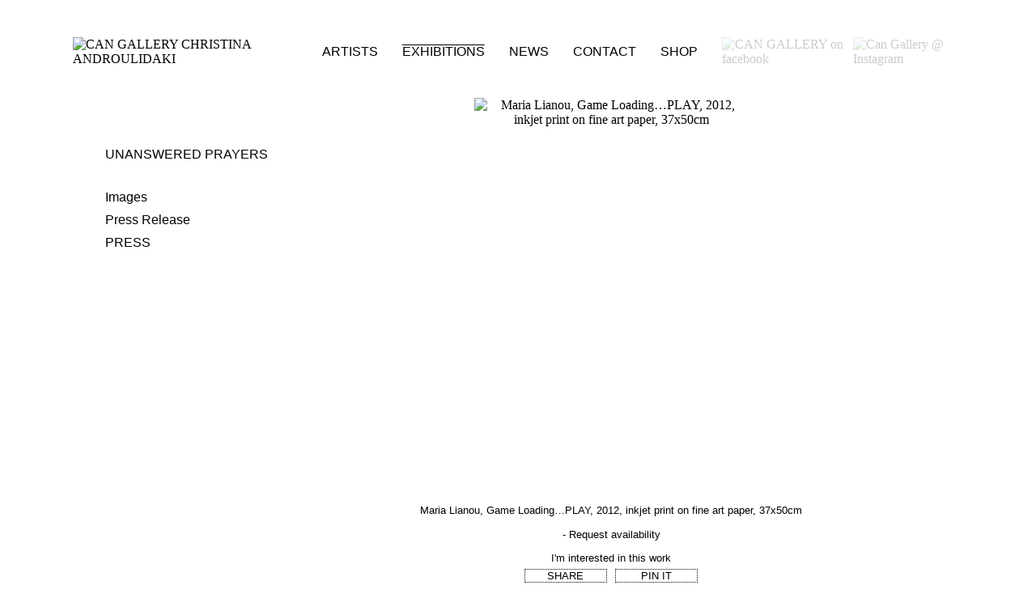

--- FILE ---
content_type: text/html; charset=utf-8
request_url: http://www.can-gallery.com/exhibitions/unanswered-prayers/images/unanswered-prayers-group-show-12-july-15-sept-2012/unanswered-prayers-10-313
body_size: 6998
content:

<!DOCTYPE html PUBLIC "-//W3C//DTD XHTML 1.0 Transitional//EN" "http://www.w3.org/TR/xhtml1/DTD/xhtml1-transitional.dtd">
<html xmlns="http://www.w3.org/1999/xhtml" xml:lang="en-gb" lang="en-gb">

<head>
    <base href="http://www.can-gallery.com/exhibitions/unanswered-prayers/images/unanswered-prayers-group-show-12-july-15-sept-2012/unanswered-prayers-10-313" />
	<meta http-equiv="content-type" content="text/html; charset=utf-8" />
	<meta name="keywords" content="έργα τέχνης, gallery, athens gallery, αγορά έργων τέχνης, πώληση έργων τέχνης, εκθεσιακός χώρος, καλλιτέχνες, ζωγραφική, CAN CHRISTINA ANDROULIDAKI GALLERY, CAN, CHRISTINA, ANDROULIDAKI, CHRISTINA ANDROULIDAKI, athens, gallery in athens, buy art, buy painting, best greek painter, buy paint, sell art, sell painting, εκτιμητής έργων τέχνης, εκτιμητής ζωγραφικής, συμβουλές έργων τέχνης, art consultant, painting consultant" />
	<meta name="description" content="CAN CHRISTINA ANDROULIDAKI GALLERY
19 Chalkokondili Str
10432 Athens, GR
T/F +30.210.523.5529
INFO@CAN-GALLERY.COM
www.can-gallery.com" />
	<meta name="generator" content="http://www.pcmanager.gr" />
	<title>CAN CHRISTINA ANDROULIDAKI GALLERY - Maria Lianou, Game Loading…PLAY, 2012, inkjet print on fine art paper, 37x50cm</title>
	<link href="/templates/can/favicon.ico" rel="shortcut icon" type="image/vnd.microsoft.icon" />
	<link href="http://www.can-gallery.com/media/joomgallery/css/joom_settings.css" rel="stylesheet" type="text/css" />
	<link href="http://www.can-gallery.com/media/joomgallery/css/joomgallery.css" rel="stylesheet" type="text/css" />
	<link href="http://www.can-gallery.com/media/joomgallery/css/joom_local.css" rel="stylesheet" type="text/css" />
	<link href="/media/system/css/modal.css?b663de2e376dc33758d1fbba5e1096dc" rel="stylesheet" type="text/css" />
	<link href="/plugins/system/jce/css/content.css?b663de2e376dc33758d1fbba5e1096dc" rel="stylesheet" type="text/css" />
	<style type="text/css">
#plg_system_topofthepage{
font-family: "Courier New", monospace;
border:1px dotted #000000;
background-color:#FFFFFF;

-webkit-transition: background-color 0.5s ease-in-out 0s;
-moz-transition: background-color 0.5s ease-in-out 0s;
-o-transition: background-color 0.5s ease-in-out 0s;
-ms-transition: background-color 0.5s ease-in-out 0s;
 transition: background-color 0.5s ease-in-out 0s;

margin:5px;
padding:5px;
text-decoration:none;
font-size:9px;
color:#000000;
} 
#plg_system_topofthepage:hover{
background-color: #666666;
color:#FFFFFF;

text-decoration:none;
font-family: "Courier New", monospace;
font-size:9px;
}

	</style>
	<script type="application/json" class="joomla-script-options new">{"csrf.token":"9548b0de58b85fd524e7b0de17a474f7","system.paths":{"root":"","base":""},"joomla.jtext":{"PLG_SYS_TOPOFTHEPAGE_ARIA_LABEL":"PLG_SYS_TOPOFTHEPAGE_ARIA_LABEL","PLG_SYS_TOPOFTHEPAGE_GOTOTOP":"Return to Top"}}</script>
	<script src="/media/system/js/mootools-core.js?b663de2e376dc33758d1fbba5e1096dc" type="text/javascript"></script>
	<script src="/media/system/js/core.js?b663de2e376dc33758d1fbba5e1096dc" type="text/javascript"></script>
	<script src="/media/system/js/mootools-more.js?b663de2e376dc33758d1fbba5e1096dc" type="text/javascript"></script>
	<script src="/media/system/js/modal.js?b663de2e376dc33758d1fbba5e1096dc" type="text/javascript"></script>
	<script src="/media/jui/js/jquery.min.js?b663de2e376dc33758d1fbba5e1096dc" type="text/javascript"></script>
	<script src="/media/jui/js/jquery-noconflict.js?b663de2e376dc33758d1fbba5e1096dc" type="text/javascript"></script>
	<script src="/media/jui/js/jquery-migrate.min.js?b663de2e376dc33758d1fbba5e1096dc" type="text/javascript"></script>
	<script src="http://www.can-gallery.com/media/joomgallery/js/detail.js" type="text/javascript"></script>
	<script src="/media/plg_system_topofthepage/topofthepage.min.js" type="text/javascript"></script>
	<script type="text/javascript">
document.onkeydown = joom_cursorchange;
		jQuery(function($) {
			SqueezeBox.initialize({});
			initSqueezeBox();
			$(document).on('subform-row-add', initSqueezeBox);

			function initSqueezeBox(event, container)
			{
				SqueezeBox.assign($(container || document).find('a.modal').get(), {
					parse: 'rel'
				});
			}
		});

		window.jModalClose = function () {
			SqueezeBox.close();
		};

		// Add extra modal close functionality for tinyMCE-based editors
		document.onreadystatechange = function () {
			if (document.readyState == 'interactive' && typeof tinyMCE != 'undefined' && tinyMCE)
			{
				if (typeof window.jModalClose_no_tinyMCE === 'undefined')
				{
					window.jModalClose_no_tinyMCE = typeof(jModalClose) == 'function'  ?  jModalClose  :  false;

					jModalClose = function () {
						if (window.jModalClose_no_tinyMCE) window.jModalClose_no_tinyMCE.apply(this, arguments);
						tinyMCE.activeEditor.windowManager.close();
					};
				}

				if (typeof window.SqueezeBoxClose_no_tinyMCE === 'undefined')
				{
					if (typeof(SqueezeBox) == 'undefined')  SqueezeBox = {};
					window.SqueezeBoxClose_no_tinyMCE = typeof(SqueezeBox.close) == 'function'  ?  SqueezeBox.close  :  false;

					SqueezeBox.close = function () {
						if (window.SqueezeBoxClose_no_tinyMCE)  window.SqueezeBoxClose_no_tinyMCE.apply(this, arguments);
						tinyMCE.activeEditor.windowManager.close();
					};
				}
			}
		};
		window.plg_system_topofthepage_options = {"omittext":"0","loadjsframework":"1","visibleopacity":"100","displaydur":"250","zindex":"0","linklocation":"bottom_right","spyposition":"200","topalways":"1","smoothscrollduration":"500","smoothscrolltransition":"linear"}

	</script>
	<!-- Do not edit IE conditional style below -->
  <!--[if lte IE 6]>
  <style type="text/css">
    .pngfile {
      behavior:url('http://www.can-gallery.com/media/joomgallery/js/pngbehavior.htc') !important;
    }
  </style>
  <![endif]-->
  <!-- End Conditional Style -->

  <link rel="stylesheet" href="/templates/can/fonts/stylesheet.css" type="text/css" />
  <link rel="stylesheet" href="/templates/system/css/system.css" type="text/css" />
  <link rel="stylesheet" href="/templates/system/css/general.css" type="text/css" />
  <link rel="stylesheet" href="/templates/can/css/styles2025-10-24.css" type="text/css" />

  <!-- Google Analytics START -->
  <!-- <script type="text/javascript">
  var _gaq = _gaq || [];
  _gaq.push(['_setAccount', 'UA-32125280-1']);
  _gaq.push(['_setDomainName', 'can-gallery.com']);
  _gaq.push(['_trackPageview']);
  (function() {
    var ga = document.createElement('script'); ga.type = 'text/javascript'; ga.async = true;
    ga.src = ('https:' == document.location.protocol ? 'https://ssl' : 'http://www') + '.google-analytics.com/ga.js';
    var s = document.getElementsByTagName('script')[0]; s.parentNode.insertBefore(ga, s);
  })();
</script>
-->
  <script>
    (function(i, s, o, g, r, a, m) {
      i['GoogleAnalyticsObject'] = r;
      i[r] = i[r] || function() {
        (i[r].q = i[r].q || []).push(arguments)
      }, i[r].l = 1 * new Date();
      a = s.createElement(o),
        m = s.getElementsByTagName(o)[0];
      a.async = 1;
      a.src = g;
      m.parentNode.insertBefore(a, m)
    })(window, document, 'script', '//www.google-analytics.com/analytics.js', 'ga');

    ga('create', 'UA-56705954-1', 'auto');
    ga('require', 'displayfeatures');
    ga('require', 'linkid', 'linkid.js');
    ga('send', 'pageview');
  </script>
  <!-- Google Analytics END -->


  
  <script src="http://code.jquery.com/jquery-1.9.1.js"></script>
  <script src="http://code.jquery.com/ui/1.10.2/jquery-ui.js"></script>
  <script>
    $(function() {
      $(document).tooltip({
        items: "img, [data-geo], [title]",
        content: function() {
          var element = $(this);
          if (element.is("[data-geo]")) {
            var text = element.text();
            return "<img class='map' alt='" + text +
              "' src='http://maps.google.com/maps/api/staticmap?" +
              "zoom=11&size=350x350&maptype=terrain&sensor=false&center=" +
              text + "'>";
          }
          if (element.is("[title]")) {
            return element.attr("title");
          }
          if (element.is("img")) {
            return element.attr("alt");
          }
        }
      });
    });
  </script>

</head>

<body class="images">
  <div id="wrapper">
    <div id="header">
      <div id="imglogo"> <a href="http://www.can-gallery.com/" target="_parent"><img src="/templates/can/images/logo_490x27.jpg" alt="CAN GALLERY CHRISTINA ANDROULIDAKI" longdesc="http://www.can-gallery.com/" /></a>
      </div>
      <!--imglogo div end -->
      <div id="mainmenu">
        		<div class="moduletable_menu">
						<ul class="nav menu mod-list">
<li class="item-101 default"><a href="/" >Home</a></li><li class="item-120 parent"><a href="/artists" >Artists</a></li><li class="item-135 active parent"><a href="/exhibitions" >Exhibitions</a></li><li class="item-136"><a href="/news" >News</a></li><li class="item-137"><a href="/contact" >Contact</a></li><li class="item-797"><a href="https://www.artsy.net/can-christina-androulidaki/works" target="_blank" rel="noopener noreferrer">Shop</a></li></ul>
		</div>
	

      </div>
      <!--mainmenu div end-->
      <div id="header-right">
        		<div class="moduletable">
						

<div class="custom"  >
	<p><a href="https://www.facebook.com/CANChristinaAndroulidakiGallery" target="_blank" rel="noopener" title="CAN GALLERY on facebook"><img src="/images/logos/facebook_logo.png" alt="CAN GALLERY on facebook" /></a><a href="https://instagram.com/cangallery" target="_blank" rel="noopener"><img src="/images/logos/instagram.png" alt="Can Gallery @ Instagram" width="23" height="23" /></a></p></div>
		</div>
	
      </div>
    </div> <!-- header div end-->

    <div id="clear"></div>

    <div id="container">
      <div id="leftbar">&nbsp;
        		<div class="moduletable">
						<ul class="nav menu-artists mod-list">
<li class="item-884 divider parent"><span class="separator ">VALINIA SVORONOU | CLOCKS OF THE TIDES</span>
</li><li class="item-887 divider parent"><span class="separator ">PAUL BEUMER | RECOVERING A TALISMAN</span>
</li><li class="item-142 divider parent"><span class="separator ">Great Moments In History</span>
</li><li class="item-232 active divider deeper parent"><span class="separator ">UNANSWERED PRAYERS</span>
<ul class="nav-child unstyled small"><li class="item-234 current active"><a href="/exhibitions/unanswered-prayers/images" >Images</a></li><li class="item-235"><a href="/exhibitions/unanswered-prayers/press-release" >Press Release</a></li><li class="item-236"><a href="/exhibitions/unanswered-prayers/press" >PRESS</a></li></ul></li><li class="item-245 divider parent"><span class="separator ">New Dawn</span>
</li><li class="item-256 divider parent"><span class="separator ">Interspace</span>
</li><li class="item-278 divider parent"><span class="separator ">XMAS BAZAAR</span>
</li><li class="item-281 divider parent"><span class="separator ">FERAL REMNANTS/OINOUSSES</span>
</li><li class="item-285 divider parent"><span class="separator ">SNAKES AND FLAMES</span>
</li><li class="item-293 divider parent"><span class="separator ">Wunderkammer</span>
</li><li class="item-366 divider parent"><span class="separator ">That's not an Image</span>
</li><li class="item-379 divider parent"><span class="separator ">Garden</span>
</li><li class="item-386 divider parent"><span class="separator ">WHAT LIES HIDDEN REMAINS UNFAMILIAR</span>
</li><li class="item-389 divider parent"><span class="separator ">THRILLS AND CHILLS</span>
</li><li class="item-391 divider parent"><span class="separator ">YOU AND I</span>
</li><li class="item-405 divider parent"><span class="separator ">Elegance is Refusal</span>
</li><li class="item-408 divider parent"><span class="separator ">The Swimmer</span>
</li><li class="item-412 divider parent"><span class="separator ">The Failure of Will</span>
</li><li class="item-418 divider parent"><span class="separator ">Reflections on PSYCHEDELIA</span>
</li><li class="item-422 divider parent"><span class="separator ">COGITO</span>
</li><li class="item-436 divider parent"><span class="separator ">BEYOND ANCIENT SPACE</span>
</li><li class="item-444 divider parent"><span class="separator ">NYCTOPHILIA</span>
</li><li class="item-459 divider parent"><span class="separator ">CROOKED GRID GRUDE CARRIER</span>
</li><li class="item-478 divider parent"><span class="separator ">SOLO SHOW</span>
</li><li class="item-484 divider parent"><span class="separator ">Five Approaches to Contemporary Painting</span>
</li><li class="item-481 divider parent"><span class="separator ">PRISON</span>
</li><li class="item-488 divider parent"><span class="separator ">Kenophobia</span>
</li><li class="item-496 divider parent"><span class="separator ">I WILL CARE FOR YOU AND NURTURE YOUR SOUL</span>
</li><li class="item-499 divider parent"><span class="separator ">TENDER IS THE NIGHT</span>
</li><li class="item-512 divider parent"><span class="separator ">Here Is All There Is</span>
</li><li class="item-515 divider parent"><span class="separator ">Flows</span>
</li><li class="item-521 divider parent"><span class="separator ">America</span>
</li><li class="item-524 divider parent"><span class="separator ">Hommage to NIKOS ALEXIOU</span>
</li><li class="item-527 divider parent"><span class="separator ">THE LIFE OF THINGS</span>
</li><li class="item-550 divider parent"><span class="separator ">SOTIRIS PANOUSAKIS | THE SHOW MUST GO ON</span>
</li><li class="item-563 divider parent"><span class="separator ">MARIANNA IGNATAKI | JOSIE, THE ARMOR AND THE HAIRMAN</span>
</li><li class="item-567 divider parent"><span class="separator ">MARIA KRIARA | THE PAWNSHOP</span>
</li><li class="item-573 divider parent"><span class="separator ">MARO FASOULI | PICNIC IN NORTH KOREA</span>
</li><li class="item-576 divider parent"><span class="separator ">PAVLOS TSAKONAS | HOMO FABER, MAGISTER</span>
</li><li class="item-582 divider parent"><span class="separator ">HOMAGE TO DIMITRIS CONDOS</span>
</li><li class="item-585 divider parent"><span class="separator ">GROUP SHOW | THE SENSE OF AN ENDING</span>
</li><li class="item-591 divider parent"><span class="separator ">GROUP SHOW | I USED TO BE FUNNY BUT NOW I AM DEAD</span>
</li><li class="item-594 divider parent"><span class="separator ">PINK BOUDOIR</span>
</li><li class="item-597 divider parent"><span class="separator ">Of Death And Other Demons</span>
</li><li class="item-610 divider parent"><span class="separator ">Gold Rush</span>
</li><li class="item-661 divider parent"><span class="separator ">Into the Dark</span>
</li><li class="item-692 divider parent"><span class="separator ">Archipelago</span>
</li><li class="item-711 divider parent"><span class="separator ">Hommage to Celia Daskopoulou</span>
</li><li class="item-714 divider parent"><span class="separator ">Roman Pictural 1967</span>
</li><li class="item-718 divider parent"><span class="separator ">In a deep, dark forest...</span>
</li><li class="item-747 divider parent"><span class="separator ">ALEXIS VASILIKOS | MASKS &amp; THE OCEANIC</span>
</li><li class="item-773 divider parent"><span class="separator ">SOTIRIS PANOUSAKIS | FLIP DREAMS</span>
</li><li class="item-787 divider parent"><span class="separator ">MANOLIS D. LEMOS | FEELINGS</span>
</li><li class="item-803 divider parent"><span class="separator ">THE STATE OF EMERGENCY HAS BECOME THE RULE</span>
</li><li class="item-810 divider parent"><span class="separator ">CELIA DASKOPOULOU | MEN AND MOTORCYCLES</span>
</li><li class="item-821 divider parent"><span class="separator ">EFI HALIORI | TRANSFORMATIONS</span>
</li><li class="item-832 divider parent"><span class="separator ">NYCTOPHILIA II | GROUP SHOW</span>
</li><li class="item-835 divider parent"><span class="separator ">EMMANOUIL BITSAKIS | THE PURSUIT OF HAPPINESS</span>
</li><li class="item-846 divider parent"><span class="separator ">GROUP SHOW | BEYOND NOSTANGIA HIJACK</span>
</li><li class="item-849 divider parent"><span class="separator ">MANOLIS D. LEMOS | PSALMIKA</span>
</li><li class="item-862 divider parent"><span class="separator ">MARO FASOULI | A HOUSE AS BIG AS YOU NEED</span>
</li><li class="item-869 divider parent"><span class="separator ">DIMITRIS CONDOS | TRANSFORMATIONS - CLOUDS - RAIN</span>
</li><li class="item-875 divider parent"><span class="separator ">ALEXIS VASILIKOS | OCEANIC</span>
</li><li class="item-876 divider parent"><span class="separator ">CHRYSANTHI KOUMIANAKI | HIDE OR DISGUISE</span>
</li><li class="item-881 divider parent"><span class="separator ">GROUP SHOW | ABANDONED CARTOGRAPHIES</span>
</li><li class="item-904 divider parent"><span class="separator ">KONSTANTINOS LADIANOS | CHRONICLES OF ANESTHESIA</span>
</li><li class="item-914 divider parent"><span class="separator ">ROGER BALLEN | SPIRITS AND SPACES</span>
</li></ul>
		</div>
	
      </div>
      <!--leftbar div end -->

      <div id="center">
        <div id="centernav">
          
        </div>
        <!--centernav div end -->
        <div class="gallery">
  <a name="joomimg"></a>
  <div id="jg_dtl_photo" class="jg_dtl_photo" style="text-align:center;">
      <img src="http://www.can-gallery.com/images/joomgallery/details/unanswered_prayers__group_show_12_july_-_15_sept_2012_13/unanswered_prayers_10_20120917_2028463377.jpg" class="jg_photo" id="jg_photo_big" width="338" height="450" alt="Maria Lianou, Game Loading…PLAY, 2012, inkjet print on fine art paper, 37x50cm"  />
  </div>
  <div class="jg_detailnavi">
    <div class="jg_detailnaviprev">
      <form  name="form_jg_back_link" action="/exhibitions/unanswered-prayers/images/unanswered-prayers-group-show-12-july-15-sept-2012/unanswered-prayers-9-312#joomimg">
        <input type="hidden" name="jg_back_link" readonly="readonly" />
      </form>
      <a href="/exhibitions/unanswered-prayers/images/unanswered-prayers-group-show-12-july-15-sept-2012/unanswered-prayers-9-312#joomimg">
        <img src="http://www.can-gallery.com/media/joomgallery/images/arrow_left.png" alt="" class="pngfile jg_icon jg-icon-arrow_left" /></a>
      <a href="/exhibitions/unanswered-prayers/images/unanswered-prayers-group-show-12-july-15-sept-2012/unanswered-prayers-9-312#joomimg">
        </a>
      &nbsp;
    </div>
    <div class="jg_iconbar">
      <a href="/exhibitions/unanswered-prayers/images?view=report&amp;id=313&amp;tmpl=component" class="modal" rel="{handler:'iframe'}"><!--, size:{x:200,y:100}-->
        <img src="http://www.can-gallery.com/media/joomgallery/images/exclamation.png" alt="Report on this image" class="pngfile jg_icon jg-icon-exclamation" /></a>
          </div>
    <div class="jg_detailnavinext">
      <form name="form_jg_forward_link" action="/exhibitions/unanswered-prayers/images/unanswered-prayers-group-show-12-july-15-sept-2012/unanswered-prayers-12-314#joomimg">
        <input type="hidden" name="jg_forward_link" readonly="readonly" />
      </form>
      <a href="/exhibitions/unanswered-prayers/images/unanswered-prayers-group-show-12-july-15-sept-2012/unanswered-prayers-12-314#joomimg">
        </a>
      <a href="/exhibitions/unanswered-prayers/images/unanswered-prayers-group-show-12-july-15-sept-2012/unanswered-prayers-12-314#joomimg">
        <img src="http://www.can-gallery.com/media/joomgallery/images/arrow_right.png" alt="" class="pngfile jg_icon jg-icon-arrow_right" /></a>
      &nbsp;
    </div>
  </div>
  <div class="well well-small jg_details">
    <div class="jg-details-header hidden pcmhidden">
      <h4 >
        Image information      </h4>
    </div>
          <div class="jg_row2">
        <div class="jg_photo_left">
          Description        </div>
        <div class="jg_photo_right" id="jg_photo_description">
          Maria Lianou, Game Loading…PLAY, 2012, inkjet print on fine art paper, 37x50cm<br /><br />- Request availability<br /> 		<div class="moduletable">
						

<div class="custom"  >
	<style type="text/css">
.jg_iconbar { /* change this for positioning*/
margin-top:88px;
width:100%;
text-align:center;
position:absolute;
display:block;
}
.jg_iconbar .modal img {
display:none;
}
.jg_iconbar .modal {
display:block;
margin:10px auto auto;
width:50%;
color: #000000;
font-family: 'Avenir', sans-serif;
font-size: 13px;
text-align: center;
text-decoration: none;
}
.jg_iconbar .modal:before {
content:"I'm interested in this work";
}
</style>

		<div class="moduletable">
						

<div class="custom"  >
	<div class="social-share">
<script type="text/javascript">// <![CDATA[
function fbs_click() {u=location.href;t=document.title;window.open('http://www.facebook.com/sharer.php?u='+encodeURIComponent(u)+'&t='+encodeURIComponent(t),'sharer','toolbar=0,status=0,width=626,height=436');return false;}
// ]]></script>
<div class="facebook-share"><a rel="nofollow" href="http://www.facebook.com/share.php?u=&lt;;url&gt;" target="_blank" onclick="return fbs_click()">SHARE</a></div>
<div class="pinit-share"><a href="javascript:void((function()%7Bvar%20e=document.createElement('script');e.setAttribute('type','text/javascript');e.setAttribute('charset','UTF-8');e.setAttribute('src','http://assets.pinterest.com/js/pinmarklet.js?r='+Math.random()*99999999);document.body.appendChild(e)%7D)());">PIN IT</a></div>
</div></div>
		</div>
	</div>
		</div>
	        </div>
      </div>
  </div>
  <div class="jg-footer">
    &nbsp;
  </div>
</div>
        
      </div>
      <!--center div end -->

      <div id="rightbar">&nbsp;
      </div>
      <!--rightbar div end -->

    </div>
    <!--container div end -->
    <div id="clear"></div>

    <div id="footer">
      <div id="leftfooter">
        
      </div>
      <div id="rightfooter">
        <a href="http://www.pcmanager.gr/" title="PC Manager | IT Services and Web Design" target="_new">site by PC Manager</a></div>
      <!--footer div end -->
    </div>
  </div>
  <!--wrapper div end -->

  </body>

</html>

--- FILE ---
content_type: text/css
request_url: http://www.can-gallery.com/media/joomgallery/css/joomgallery.css
body_size: 3922
content:
/**
 * Joomgallery CSS styles
 * Please adjust the CSS to your needs by using 'Customize CSS' in JoomGallery backend
 * Bitte nehmen Sie Änderungen vor, indem sie 'CSS anpassen' im Backend der JoomGallery vornehmen
 **/

/*commons for all views */
.gallery .jg-header{
  text-align:center;
}
.jg-footer{
  padding:5px;
}
.gallery li{
  background-image:none !important;
  list-style-image:none !important;
  list-style-type:none !important;
  margin:0;
  padding:0;
}
.jg_rm{
  font-size:0.8em;
  padding-left:2px;
  color:#999;
  vertical-align:middle;
}
.jg_back{
  padding-left:5px;
}
img.jg_photo {
  vertical-align:bottom;
  padding:3px;
  margin:0 0.3em 0.3em 0;
}
.jg_no_script {
  color:#999;
  font-size:0.8em;
}
.jg_no_access {
  color:#777;
}
.jg_spinner {
  background-image:url(../../system/images/modal/spinner.gif);
  background-repeat:no-repeat;
  background-position:center;  
}
/* Border for all images (thumbs, minis, full...) */
img.jg_photo, .jg_minis a img {
  border:1px solid #c0c0c0;
  background-color:#fff;
  background-image:none;
}
a:hover img.jg_photo, .jg_minis a:hover img {
  border:1px solid #999;
}
.jg_pathway{
  padding:2px;
}
.jg_pathway a img{
  vertical-align:middle;
}
.jg_mygal{
  text-align:left;
  font-weight:bold;
  padding-left:5px;
}
/* div around 'my favourites'-link */
div.jg_my_favourites {
  text-align:left;
  font-weight:bold;
  padding-left:5px;
}

.jg_galcountcats, .jg_catcountimg, .jg_catcountsubcats{
  text-align: center;
}

/* Pagination */
.jg_txtrow, .jg_toplist, .jg_gallerystats{
  text-align:center !important;
  padding:0.5em 0;
}

.gallery .pagination ul{
  text-align:center !important;
}
.gallery .pagination li
{
  padding-left:0 !important;
  padding-right:0 !important;
}

.jg_displaynone {
  display:none;
}
.jg_floatleft {
  float:left;
}
.jg_floatright{
  float:right;
}
.jg_floatnone{
  float:none;
}
.jg_clearboth{
  clear: both;
}
/* div around searchbox */
div.jg_search {
  text-align:right;
  margin:2px;
  padding: 0.2em 0;
}
/* searchbox */
div.jg_search .inputbox {
  margin:0 0 0 5px;
  background-image:url("../images/search_icon.gif");
  background-position:5px center;
  background-repeat:no-repeat;
  padding:2px 5px 2px 20px;
}
.jg_poweredby {
  border:#666 solid 1px;
  padding:0.2em;
}
img.jg_icon{
  width:16px;
  height:16px;
  border:0px;
  margin:0 3px;
  vertical-align:bottom;
}
.pngfile{
}

/* Tooltip-Styles */
.jg-tooltip-wrap .tip {
  background:#C64934;
  max-width:250px;
  padding:1px;
  border:none;
  text-align:left;
  -webkit-border-radius: 0px;
  -moz-border-radius: 0px;
  border-radius: 0px;  
}
.jg-tooltip-wrap.tooltip.in {
  opacity: 1;
  filter: alpha(opacity=100);
}
.jg-tooltip-wrap .tip-title {
  font-family:Verdana,Arial,Helvetica,sans-serif;
  font-size:10px;
  font-weight:bold;
  color:#fff;
  padding:2px 4px;
  margin:0;
  background: none repeat scroll 0 0 transparent;
}
.jg-tooltip-wrap .tip-text {
  background-color:#fff;
  border:1px solid #d0d0ca;
  padding:3px;
  font-family: Verdana,Arial,Helvetica,sans-serif;
  font-size:10px;
  color:#000;
  margin:1px;
}

.jg_row {
  overflow:hidden;
  height:auto !important;
  padding:0.8em 0;
}
.jg_element_gal, .jg_element_gal_r {
  height:100%;
}
.jg_photo_container_l,.jg_subcatelem_photo_l{
  float:left;
  padding-right:0.5em;
}
.jg_photo_container_r,.jg_subcatelem_photo_r{
  float:right;
  text-align:right !important;
  padding-left:0.5em;	
}
.jg_photo_container_c,.jg_subcatelem_photo_c{
  text-align:center !important;			
}
.jg_element_img{
  text-align:center;
}
.jg_element_txt_r,.jg_subcatelem_txt_r{
  text-align:right !important;
}
.jg_element_txt_l,.jg_subcatelem_txt_l{
  text-align:left !important;
}
.jg_element_txt_c,.jg_subcatelem_txt_c{
  text-align:center !important;
}

.jg_element_txt_subs_r{
  float:right;
  text-align:right !important;
  font-size: 0.9em;
}

.jg_element_txt ul,.jg_element_txt_r ul,.jg_element_txt_l ul,.jg_element_txt_c ul,
.jg_element_txt_subs ul,.jg_element_txt_subs_r ul,
.jg_subcatelem_txt_r ul,.jg_subcatelem_txt_l ul,.jg_subcatelem_txt_c ul{
  margin:0 !important;
  padding:0 !important;
}
.jg_element_txt li,.jg_element_txt_r li,.jg_element_txt_l li,.jg_element_txt_c li,
.jg_element_txt_subs li,.jg_element_txt_subs_r li,
.jg_subcatelem_txt_r,.jg_subcatelem_txt_l,.jg_subcatelem_txt_c li{
  line-height:115% !important;
}

/*Detail view - Detailansicht*/
/*commons*/
.jg-details-header h4{
  /*margin:5px 5px 10px 3px;*/
  text-align:center;
  padding:6px;
}
.jg-details-header h4.joomgallery-toggler{
  /*margin:5px 5px 5px 3px;*/
}
.joomgallery-slider{
  padding-top:5px;
}
div.jg_details, div.jg_voting, div.jg_commentsarea, div.jg_send2friend, div.jg_bbcode, div.jg_exif, div.jg_panemodule {
  margin:0.3em 0;
  border:1px solid #ddd;
}
.jg_exif .jg_row1, .jg_exif .jg_row2 {
  overflow: auto;
}
div.jg_photo_left, div.jg_bbcode_left, div.jg_exif_left,div.jg_cmtl {
  clear:left;
  float:left;
  width:29%;
  font-weight:normal;
  padding-left:0.3em;
  text-align:left !important;
}
div.jg_photo_right,div.jg_photo_left,div.jg_bbcode_right,div.jg_bbcode_left,div.jg_exif_left,div.jg_exif_right,div.jg_cmtr {
  margin-bottom:0.7em;
  padding:0.3em;
  overflow:hidden;
}
div.jg_voting{
  text-align:center;
}
div.jg_voting form{
  padding:0.5em 0 0;
}
#jg_geomap{
  height:300px;
}
.jg_imgtitle {
  text-align:center;
  font-weight:bold;
  padding-bottom: 10px;
}
/* Comments and send2friend cells */
.jg_cmticons{
  width: 50px;
}
.jg_cmtsmilies{
  padding:0.5em 0 0 0.3em;
}
.jg_cmtl, .jg_s2fl {
  padding:0.3em;
  font-weight:normal;
  text-align:left;
  vertical-align:top;
}
.jg_s2fl{
  clear:left;
  float:left;
  width:23%;
  text-align:left !important;
}
.jg_cmtr, .jg_s2fr {
  padding:0.2em 0;
  text-align:left;
}
.jg_s2fr{
  /* padding:0.8em; */
}
.jg_cmtr {
  text-align:left !important;
}
td.jg_cmtf {
  text-align:center;
}
/* Easy Captcha image */
.jg_cmtr img{
  vertical-align:bottom;
}
.jg_minipic {
  border:1px solid #000;
  padding:1px;
}
.jg_detailnavi {
  overflow:hidden;
  text-align:center !important;
  margin-bottom:0.9em;
}
.jg_detailnaviprev, .jg_detailnavinext {
  width:30%;
}
.jg_detailnaviprev {
  float:left;
  text-align:center !important;
}
.jg_detailnavinext {
  float:right;
  text-align:center !important;
}
.jg_detailnavislide {
  width:100%;
  padding:0.3em 0;
  text-align:center !important;
}
.jg_iconbar {
  float:left;
  width:40%;
  padding-top:5px;
  text-align:center !important;
}
/* MotionGallery Styles */
.jg_minis {
  text-align:center;
  padding:0.5em 0;
}
#jg_mini_akt {
  border:2px solid #000;
}
#motioncontainer {
  margin:0 auto;  /*centers on page */
  overflow:hidden;
  max-width:100%;
}
#motioncontainer ul { 
  opacity: 0;
}
#motioncontainer.jg_scroller-ready ul {
  opacity: 1;
}
/* Nameshield */
.nameshield {
  font-size:10px;
  color:#4F4F4F;
  background-color:#E5E5E5;
  border:1px solid #888;
  filter:alpha(opacity=70);
  -moz-opacity:0.7;
  opacity:0.7;
  padding-left:2px;
  padding-right:2px;
}
/* Accordion */
/* common for both togglers */
.joomgallery-toggler, .joomgallery-toggler-down{
  background-repeat:no-repeat;
  background-position:right;
  cursor:pointer;
  margin:0.3em;
}
/* not activated toggler */
.joomgallery-toggler {
  background-image: url(../images/arrow_down.png);
}
/* activated toggler */
.joomgallery-toggler-down {
  background-image: url(../images/arrow_up.png);
}
.joomgallery-slider {
  margin:0;
  padding:0.2em;
}
.jg_exif .joomgallery-slider {
  position: relative; 
}
.jg_voting .joomgallery-slider {
  position: relative; 
}
.jg_voting div.controls, .jg_voting label, .jg_voting .controls > .radio:first-child{
  display:inline-block;
  vertical-align:middle;
  padding-top: 0px;
}
/* favourites */
.jg_fav_switchlayout{
  text-align:right;
}
.jg_fav_clearlist{
  text-align:right;
}
.jg_favelem_txt ul{
  padding: 1.1em;
}

/* Create Zip */
.jg_createzip{
  margin-top:20px;
  margin-bottom:20px;
  text-align:center;
}
/* special view */
/* Container and Text under top list entries */
.jg_topelement .jg_topelem_txt {
  margin:0;
  padding:0;
}
.jg_topelem_txt ul{
  margin:0;
  padding:0;
}
/* Search view */
/* Container and Text under search list entries */
.jg_searchelement .jg_searchelem_txt {
  margin:0;
  padding:0;
}
.jg_searchelem_txt ul{
  padding: 1.1em;
}
/* user view */
.jg_up_head {
  vertical-align:middle;
  text-align:center !important;
  padding:0.3em 0;
}
/*Pagination*/
div.list-footer ul {
  text-align:center !important;
  padding:0.8em 0;
}
div.limit, div.counter {
  text-align:center !important;
}

.jg_up_eminithumb {
  border:0;
  height:24px;
  width:24px;
}
/*description of category under header - Kategoriebeschreibung unterhalb des Header*/
.jg_catdescr{
  text-align:center;
  padding:5px;
}
.jg_catorderlist{
  text-align:right;
}

.jg_catelem_txt{
  clear:both;
  margin-left:0.3em;
  margin-right:0.3em;
}
.jg_catelem_txt ul, .jg_subcatelem_txt ul{
  margin:0;
  padding:0 0.5em;
}

/* Tabs of upload view */
dl.tabs {
  float:left;
  margin:10px 0pt -1px;
  z-index:50;
}
dl.tabs dt {
  background:#F0F0F0 none repeat scroll 0%;
  border-left:1px solid #CCCCCC;
  border-right:1px solid #CCCCCC;
  border-top:1px solid #CCCCCC;
  color:#666666;
  float:left;
  margin-left:3px;
  padding:4px 10px;
}
dl.tabs dt.open {
  background:#F9F9F9 none repeat scroll 0%;
  border-bottom:1px solid #F9F9F9;
  color:#000000;
  z-index:100;
}
div.current {
  border:1px solid #CCCCCC;
  clear:both;
  margin-top:35px;
  padding:10px;
}
div.current legend {
  font-size:14px;
  font-weight:bold;
  color:#aa0005;
  padding-left:8px;
}
div.current dd {
  margin:0pt;
  padding:0pt;
}
div.current td {
  border-bottom:1px dotted #CCCCCC;
}
div.current .formu td {
  border-style:none;
  padding:2px;
}

#reportimageform div{
  margin: 10px 0px;
}

.jg_feed_icon{
  float:right;
}
.jg_headerfavourites_icon{
  float:right;
}
.jg_upload_icon{
  float:right;
}

/* Ajax Category Search */
.jg-spinner {
  background-image:url(../../system/images/modal/spinner.gif);
  background-repeat:no-repeat;
  background-position:right;
}
.jg-category-results{
  background-color:#fff;
  display:none;
  width:250px;
  text-align:left;
  z-index:1500;
}
.jg-category-result{
  padding:5px;
}
.jg-category-result:hover{
	background-color:#e8f6fe;
	cursor:pointer;
}
.jg-category-result-hover{
	background-color:#e8f6fe !important;
}

.categories-results{
  border-right:1px solid grey;
  border-left:1px solid grey;
  border-bottom:1px solid grey;
}

.row0{
	background-color:#f7f7f7;
}
.row1{
	background-color:#f0f0f0;
	border-top:1px solid #ffffff;
}
.jg-no-results{
  padding:5px;
}
.jg-category-more-results{
  padding:5px;
  border-right:1px solid grey;
  border-left:1px solid grey;
  border-bottom:1px solid grey;
}
.jg-category-more-results:hover{
	background-color:#e8f6fe;
	cursor:pointer;
}

/** New Styles since 3.0.0 Alpha */
.sortable-handler.inactive {
    opacity: 0.3;
}

/* Image author in upload view */
.jg-uploader{
  font-weight:bold;
  padding-top:5px;
}

/* */
#arrscreenshot input[type="file"]{
  display:block;
}

/* MiniJoom */
.jg_bu_filter{
  margin-top:12px;
}
.jg_bu_minis{
  margin:3px auto 0px;
  border:solid 1px black;
  width:500px;
  overflow:hidden;
}
.jg_bu_mini{
  float:left;
  padding:5px;
}
.jg_bu_no_mini{
  width:40px;
  text-align:center;
  font-size:90%;
  line-height:13px;
}
.jg_bu_no_images{
  text-align:center;
  padding:10px;
}
#jg_bu_minis img{
  height:40px;
}
.jg_overlib .jg_title{
  font-weight:bold;
}
.jg_overlib .jg_catname{
  margin-left:5px;
}
.jg_bu_minis.jg_spinner{
  height:30px;
}
.jg_minicount{
  margin:5px 0 15px 0;
}

/* Userpanel */
#jg-quick-edit-btn-bar {
	width: 100%;
	position:fixed;
	bottom:0;
	left:0;
  display:none;
	background-color: #fff;
	text-align: center;
	padding: 16px 0;
	margin: auto;
  box-shadow: 0px -1px 21px rgba(68, 68, 68, 0.25);
  z-index:1000;
}
.jg-quick-edit-row div.span9 {
	padding-right:6px;
}
.jg-quick-edit-row.changed td > div > div.span9 {
	padding-right:2px;
  border-right: 4px solid #3D88CC;
}
.jg-quick-edit-row label {
  margin-top:5px;
}
.jg-quick-edit-row .jg-editor-wrapper {
  padding-right:4px;
}
.jg-quick-edit-row .jg-editor-wrapper > textarea {
  box-sizing:border-box;
}

.jg-icon-disabled img {
  filter:grayscale(100%);
}

--- FILE ---
content_type: text/plain
request_url: https://www.google-analytics.com/j/collect?v=1&_v=j102&a=1435857542&t=pageview&_s=1&dl=http%3A%2F%2Fwww.can-gallery.com%2Fexhibitions%2Funanswered-prayers%2Fimages%2Funanswered-prayers-group-show-12-july-15-sept-2012%2Funanswered-prayers-10-313&ul=en-us%40posix&dt=CAN%20CHRISTINA%20ANDROULIDAKI%20GALLERY%20-%20Maria%20Lianou%2C%20Game%20Loading%E2%80%A6PLAY%2C%202012%2C%20inkjet%20print%20on%20fine%20art%20paper%2C%2037x50cm&sr=1280x720&vp=1280x720&_u=KGBAgEAjAAAAACAAI~&jid=1920148171&gjid=1469402583&cid=710887373.1769073686&tid=UA-56705954-1&_gid=1018620887.1769073686&_slc=1&z=1518247238
body_size: -285
content:
2,cG-GD2BDSF1JQ